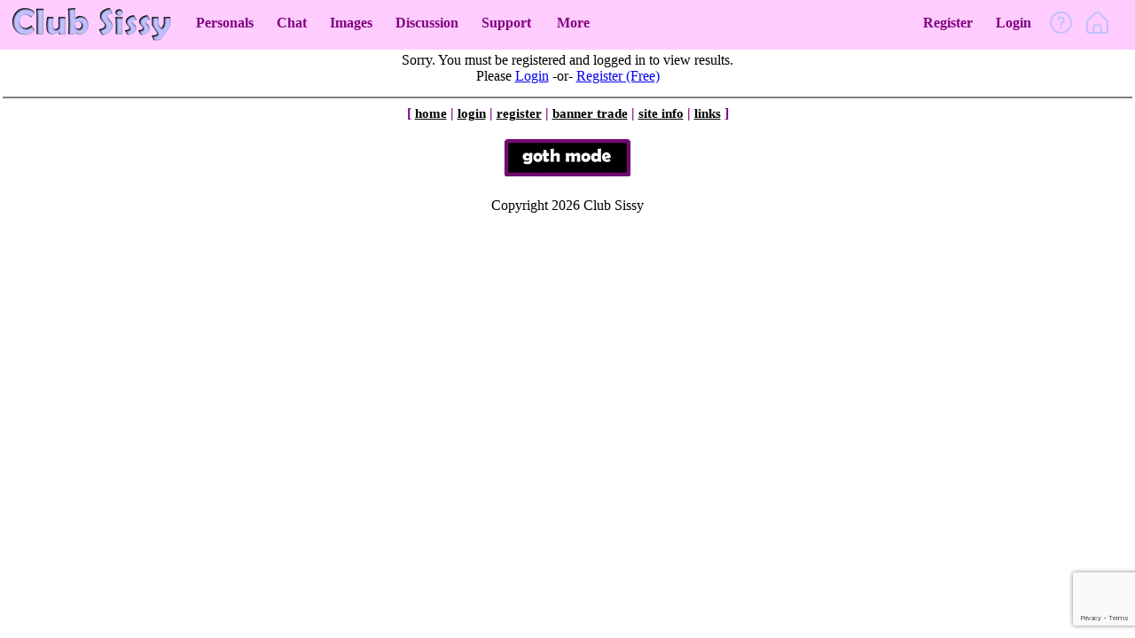

--- FILE ---
content_type: text/html; charset=UTF-8
request_url: https://www.clubsissy.com/polls/detailedresults.php?qid=2711&pg=4&qnum=2
body_size: 16838
content:

<!DOCTYPE html>
<html xmlns="https://www.w3.org/1999/xhtml">

<!--<!DOCTYPE HTML PUBLIC "-//W3C//DTD HTML 4.01 Transitional//EN" "http://www.w3.org/TR/html4/loose.dtd"> 
<html>
-->

<head>
<title>Club Sissy:  
Sissy Polls</title>
<meta http-equiv="Content-Language" content="en-us">
<meta http-equiv="Content-Type" content="text/html; charset=windows-1252">

<META NAME="keywords" CONTENT="personals, captions, images, chat, stories, discussion, forum, videos, links, club sissy">
<META NAME="description" CONTENT="Free Sissy Site - Personals, Chat, Images, Captions, Stories, Etc">
<META NAME="abstract" CONTENT="Club Sissy - Free Sissy Site">
<META HTTP-EQUIV="Content-Language" CONTENT="EN">
<META NAME="author" CONTENT="Club Sissy">
<META NAME="distribution" CONTENT="Global">
<META NAME="revisit-after" CONTENT="1 day">
<META NAME="copyright" CONTENT="Copyright Club Sissy 2021">
<META NAME="robots" CONTENT="FOLLOW,INDEX">


<script src="https://ajax.googleapis.com/ajax/libs/jquery/3.3.1/jquery.min.js"></script>
<script type="text/javascript" src="https://www.google.com/recaptcha/api.js?render=6LfR3ZUUAAAAABcIGLN9EH8oM9GlcWQYtEvKg5gy"></script>




		<script>
		
			grecaptcha.ready(function () {
				grecaptcha.execute('6LfR3ZUUAAAAABcIGLN9EH8oM9GlcWQYtEvKg5gy', { action: 'pollsdetailedresults' }).then(function (token) {
					var recaptchaResponse = document.getElementById('recaptchaResponse');
					recaptchaResponse.value = token;
				});
			});
			
	
		</script>






<SCRIPT type="text/javascript">
function reload(form)
{
var countryval=form.country.options[form.country.options.selectedIndex].value;
var categoryval=form.category.options[form.category.options.selectedIndex].value;
var picval=form.picstatus.checked;
var textval=form.textstatus.checked;
var agelowval=form.agelow.options[form.agelow.options.selectedIndex].value;
var agehighval=form.agehigh.options[form.agehigh.options.selectedIndex].value;
self.location='https://www.clubsissy.com/personals/index.php?country=' + countryval + '&category=' + categoryval + '&picstatus=' + picval + '&textstatus=' + textval + '&agelow=' + agelowval + '&agehigh=' + agehighval;
}

</script>


<SCRIPT type="text/javascript">
function reload2(form)
{
var categoryval=form.category.options[form.category.options.selectedIndex].value;
var birthmonthval=form.birthmonth.options[form.birthmonth.options.selectedIndex].value;
var birthyearval=form.birthyear.options[form.birthyear.options.selectedIndex].value;
var maritalstatusval=form.maritalstatus.options[form.maritalstatus.options.selectedIndex].value;
var countryval=form.country.options[form.country.options.selectedIndex].value;
var locationval=form.location.options[form.location.options.selectedIndex].value;
var tvstatusval=form.tvstatus.options[form.tvstatus.options.selectedIndex].value;
var sexualpreferenceval=form.sexualpreference.options[form.sexualpreference.options.selectedIndex].value;
var domstatusval=form.domstatus.options[form.domstatus.options.selectedIndex].value;
var emailinterestval=form.emailinterest.checked;
var cyberinterestval=form.cyberinterest.checked;
var phoneinterestval=form.phoneinterest.checked;
var inpersoninterestval=form.inpersoninterest.checked;

self.location='https://www.clubsissy.com/personals/form.php?catid=' + categoryval + '&birthmonth=' + birthmonthval  + '&birthyear=' + birthyearval + '&msid=' + maritalstatusval + '&cid=' + countryval + '&locid=' + locationval + '&tvsid=' + tvstatusval + '&spid=' + sexualpreferenceval + '&dsid=' + domstatusval + '&eint=' + emailinterestval + '&cint=' + cyberinterestval + '&pint=' + phoneinterestval + '&iint=' + inpersoninterestval;
}

</script>


<SCRIPT type="text/javascript">
function reload3(form)
{
var categoryval=form.category.options[form.category.options.selectedIndex].value;
var birthmonthval=form.birthmonth.options[form.birthmonth.options.selectedIndex].value;
var birthyearval=form.birthyear.options[form.birthyear.options.selectedIndex].value;
var maritalstatusval=form.maritalstatus.options[form.maritalstatus.options.selectedIndex].value;
var countryval=form.country.options[form.country.options.selectedIndex].value;
var locationval=form.location.options[form.location.options.selectedIndex].value;
var tvstatusval=form.tvstatus.options[form.tvstatus.options.selectedIndex].value;
var sexualpreferenceval=form.sexualpreference.options[form.sexualpreference.options.selectedIndex].value;
var domstatusval=form.domstatus.options[form.domstatus.options.selectedIndex].value;
var emailinterestval=form.emailinterest.checked;
var cyberinterestval=form.cyberinterest.checked;
var phoneinterestval=form.phoneinterest.checked;
var inpersoninterestval=form.inpersoninterest.checked;

self.location='https://www.clubsissy.com/personals/editdemographics.php?catid=' + categoryval + '&birthmonth=' + birthmonthval  + '&birthyear=' + birthyearval + '&msid=' + maritalstatusval + '&cid=' + countryval + '&locid=' + locationval + '&tvsid=' + tvstatusval + '&spid=' + sexualpreferenceval + '&dsid=' + domstatusval + '&eint=' + emailinterestval + '&cint=' + cyberinterestval + '&pint=' + phoneinterestval + '&iint=' + inpersoninterestval + '&rep=yes';
}

</script>


<SCRIPT type="text/javascript">
function reload4(form)
{
var countryval=form.country.options[form.country.options.selectedIndex].value;
var locationval=form.location.options[form.location.options.selectedIndex].value;

self.location='https://www.clubsissy.com/personals/changeloc.php?cid=' + countryval + '&locid=' + locationval;
}

</script>



<SCRIPT type="text/javascript">
function reload5(form)
{
var countryval=form.country.options[form.country.options.selectedIndex].value;

self.location='https://www.clubsissy.com/personals/addnotifications.php?cid=' + countryval;
}

</script>

<SCRIPT type="text/javascript">
function reload6(form)
{
var countryval=form.country.options[form.country.options.selectedIndex].value;
var paypalemailval=form.paypalemail.options[form.paypalemail.options.selectedIndex].value;
var donationamountval=form.donationamount.options[form.donationamount.options.selectedIndex].value;
var methodval=form.method.options[form.method.options.selectedIndex].value;
var csusernameval=form.csusername.options[form.csusername.options.selectedIndex].value;


self.location='https://www.clubsissy.com/thankyoutest.php?cid=' + countryval + '&ppeid=' + donationamountval + '&methodid=' + methodval + '&csunid=' + csusernameval;
}

</script>




<link rel="alternate stylesheet" type="text/css" href="/incognito.css" title="Incognito Mode">





<style type="text/css">

body {
background-color: #FFFFFF;
font-size:12pt;
margin: 0px;
padding:0px; 
}

input[type=button], input[type=submit], input[type=reset],input[type=file] {
	background: #cc6699;
	border: 1px solid white;
	color: white;
	padding: 5px 15px;
	font-weight: bold;
	-webkit-appearance: none;
	-moz-appearance: none;
}


input[type=button]:hover, input[type=submit]:hover, input[type=reset]:hover,input[type=file]:hover {
	background: white;
	border: 1px solid black;
	color: #CC6699;
	padding: 5px 15px;
	font-weight: bold;
	-webkit-appearance: none;
	-moz-appearance: none;
}

img{display: inherit}

td {font-size:12pt;}

tr.lightpink td{background-color:#FFCCFF;}

h1 {font-size:14pt; font-weight: bold;}

A:hover{color:#000000}

.navigate {color:#FFFFFF; text-decoration: none; font-size: 11pt}
A:hover.navigate {color:#FFFFFF; font-size: 11pt}

.navigate2 {color:#000000; font-size: 11pt}
A:hover.navigate2 {color:#800080; font-size: 11pt}

.navigate3 {color:#000000; font-size: 11pt}
A:hover.navigate3 {color:#800080; font-size: 11pt}

hr.pink {color: #FFCCFF; background-color: #FFCCFF; }

.cse .gsc-control-cse, .gsc-control-cse {
padding: 0em !important;
}

table.gsc-search-box {
width: 250px !important;
}


#arrowchat_mobiletab {

top:auto !important;
bottom:40px !important;
left:40px !important;
right:0px !important;
transform: translate3d(0px, 0px, 0px) scale(1.5) !important;
	
}


.header-links{
	color:#800080;
}

.header-links:hover{
	color:#A800A6;
}


.dropdown-content{
background-color:#f1f1f1;
}

.dropdown-content .header-links:hover{
   background-color:#FFCCFF;
}
   
.site-notices{
	color:#800080;
	text-decoration:none;
}


.site-notices:hover{
color: #000000;
	text-decoration:underline;
}


	
   
}



</style>

<LINK REL="StyleSheet" async href="/mobile.css">
<meta name="viewport" content="width=device-width, height=device-height, initial-scale=1.0">


<link rel="shortcut icon" href="/favicon.ico"><link rel="apple-touch-icon" href="/apple-touch-icon.png">

<link type="text/css" rel="stylesheet" id="arrowchat_css" media="all" href="/chatroom/external.php?type=css" charset="utf-8" />
		<script type="text/javascript" src="https://ajax.googleapis.com/ajax/libs/jquery/1.11.2/jquery.min.js"></script> 
		<script type="text/javascript" src="https://ajax.googleapis.com/ajax/libs/jqueryui/1.11.4/jquery-ui.min.js"></script>

</head>





<body>



<div align="center">
<!--<center>-->
<!-- main table, whole page -->
<table border="0" cellpadding="0" cellspacing="0" width="100%" align="center" class="fullwidth maintable">
<tr><td valign="top">



<!-- title table -->
<table border="0" cellpadding="0" cellspacing="0" width="100%" class="fullwidth">
<tr>
<td width="100%" bgcolor="#FFCCFF">
<center>

<style>

/* Menu Icon */
.hamb{
    cursor: pointer;
    float: right;
	padding:10px 30px 10px 0px;
}/* Style label tag */

.hamb-line {
    background: var(--white);
    display: block;
    height: 30px;
    position: relative;
    width: 30px;

} /* Style span tag */


.nav{
	  position: fixed;
	  height:100vh;
	  background-color: #f9f9f9;
	  min-width: 160px;
	  box-shadow: 0px 8px 16px 0px rgba(0,0,0,0.2);
	  z-index: 9;
	  top:50px;
	  left:0px;
	  display:block;	
	
}

	.nav a {
	  color: black !important;
	  padding: 12px 16px !important;
	  text-decoration: none !important;
	  display: block !important;
	}



.hamb-line::before,
.hamb-line::after{
   
    content: '';
    display: block;
    height: 100%;
    position: absolute;
    transition: all .2s ease-out;
    width: 100%;
}
.hamb-line::before{
    top: 5px;

}
.hamb-line::after{
    top: -5px;

}

.side-menu {
    display: none;
	width:0px;
	height:0px;
} /* Hide checkbox */


/* Toggle menu icon */
.side-menu:checked ~ nav{
    max-height: 100%;
	display:block !important;
}

.side-menu ~ .hamb .hamb-line {
	background: url("/mobilemenu.png") no-repeat;
}

.side-menu:checked ~ .hamb .hamb-line {
		background: url("/mobilemenuon.png") no-repeat;
}


	.support-link:before {
    content: "";
    display: block;
    background: url("/support.png") no-repeat;
    width: 20px;
    height: 20px;
	padding-bottom:10px;
}



</style>


  <div class="hidefordesktop">
	
        <input class="side-menu" type="checkbox" id="side-menu"/>
        <label class="hamb" for="side-menu"><span style="" class="hamb-line"></span></label>
		
		

<nav class="side-menu">
<div style="width:100%;">
<center>
  <div class="nav" style="width:100%;">
  
    <a href="/login.php">Login</a>
    <a href="/register.php">Free Registration</a>
    <a href="/stories/index.php">Stories</a>
    <a href="/personals/index.php">Personals</a>
    <a href="/chatroom/public/mobile/" target="_blank">Chat</a>
    <a href="/images/index.php">Images</a>
    <a href="/forum/index.php">Discussion</a>
    <a href="/polls/index.php">Polls</a>

    <a href="/links/index.php">Links</a>
	

    <a href="/support.php" style="background:#FFF3FF;"><p class="support-link">Support</p></a>

  </div>
</center>
</div>
</nav>
		



		
		

	<div><center class="mobilelogo"><a href="/index.php"><img src="/newlogo.png" style="max-width:60vw; margin-left:60px;></a></center></div><div style="position:absolute; top:0px; right:0px;"></div>

</div>
 






<style>
.header-links{
	padding:0px 5px 5px 5px;
	text-decoration:none;
	font-weight:bold;
	margin:0px 8px;
}

.header-links:hover{
	border-bottom:3px #A800A6 solid;
    padding: 0px 5px 2px 5px;
	margin:0px 8px;
}


.dropdownnew{
position:relative;
display:inline-block;
}	

.dropdownnew:hover .dropdown-content{
display:block !important;
}	

.dropdown-content{
	display:none;
  position: absolute;
  min-width: 160px;
  box-shadow: 0px 8px 16px 0px rgba(0,0,0,0.2);
  z-index: 1;
  width:100%;
  margin-top:20px;
  margin-left:10px;
}


.dropdown-content .header-links{
	display:block;
	padding: 10px;
	text-decoration:none;
	margin:0px;
}

.dropdown-content .header-links:hover{
   border:none;
}



}

</style>

<div style="width:100%; background:#FFCCFF; display: flex; align-items: center;" class="hideformobile">

<div style="float:left; display:flex; align-items:center;">
<a href="/index.php"><img src="https://www.clubsissy.com/newlogo.png" style="padding: 5px 10px;"></a>
<a href="https://www.clubsissy.com/personals/index.php" class="header-links">Personals</a>
<a href="https://www.clubsissy.com/chat/index.php" class="header-links">Chat</a>
<a href="https://www.clubsissy.com/images/index.php" class="header-links">Images</a>
<a href="https://www.clubsissy.com/forum/index.php" class="header-links">Discussion</a>
<a href="https://www.clubsissy.com/support.php" class="header-links">Support</a>

<div class="dropdownnew" style="padding-bottom:5px;">
<a href="https://www.clubsissy.com/support.php" class="header-links" style="padding: 30px 8px; border:none;">More</a>
<div class="dropdown-content">
<a href="https://www.clubsissy.com/polls/index.php" class="header-links">Polls</a>
<a href="https://www.clubsissy.com/stories/index.php" class="header-links">Stories</a>
<a href="https://www.clubsissy.com/links/index.php" class="header-links">Links</a>
</div>
</div>
</div>

<div style="float:right; display:flex; align-items:center; margin-left:auto;">

<a href="https://www.clubsissy.com/register.php" class="header-links">Register</a>
<a href="https://www.clubsissy.com/login.php" class="header-links">Login</a>

<a href="https://www.clubsissy.com/faq.php" class="header-links" style="padding:0px 0px 5px 0px;"><img src="/helpnew.png" style="height:25px;" alt="Help" title="Help"></a>
<a href="https://www.clubsissy.com/index.php" class="header-links" style="padding:0px 0px 5px 0px; margin-right:30px;"><img src="/homenew.png" style="height:25px;" alt="Home" title="Home"></a>
</div>

</div>

<!--
<div style="padding:8px 0px 8px 0px; background: #C0C0FF; width:100%;"><center><b><font color="red"><a href="https://www.clubsissy.com/forum/posts.php?num=22671&n=21&dt=0#pid187308" class="site-notices">Update #2 on Megan</a>&nbsp;&nbsp;&nbsp;|&nbsp;&nbsp;&nbsp;<a href="https://www.clubsissy.com/forum/posts.php?num=22967&n=21" class="site-notices">Web Designers?</a></b></font></center></div>
-->









</center></td>
</tr>
</table>
<!-- title table end -->





<div>


<center><table width="650"><tr><td><center>Sorry.  You must be registered and logged in to view results.<br>Please <a href="../login.php">Login</a> -or- <a href="../register.php">Register (Free)</a></td></tr></table>
</div>

<!--</td>
            </tr>
          </table>-->
        </div>

<table width="100%" class="fullwidth"><tr><td>


<hr noshade class="pink">

<!--<table align="center" bgcolor="#FFFFFF"><tr><td><font color="#800080"><center><i>*** Notice: Moved to New Server 1/27/07 - Problems? Missing Files? <a href="https://www.clubsissy.com/feedback.php">Let Me Know</a> ***</i></center></font></td></tr></table><br>-->

<center>
<b><font color="#800080">
[ <a href="/index.php" class="navigate2">home</a>

| <a href="/login.php" class="navigate2">login</a> | 
<a href="/register.php" class="navigate2">register</a> | 
<a href="/banners" class="navigate2">banner trade</a> | 
<a href="/siteinfo.php" class="navigate2">site info</a> | 
<a href="/links/index.php" class="navigate2">links</a>
 ]

</font></b>
<br><p>

<a href="?darkmode=on"><img src="/gothmode.jpg"></a>
<br><p>


Copyright 2026 Club Sissy<!-- - Hosted at <a href="http://www.hostgator.com" target="_blank" class="navigate3">HostGator.com</a>-->
</center>
</td></tr></table>
<!--</center>  

</div>-->



<!-- Google tag (gtag.js) -->
<script async src="https://www.googletagmanager.com/gtag/js?id=G-WXBKJ6S4ZD"></script>
<script>
  window.dataLayer = window.dataLayer || [];
  function gtag(){dataLayer.push(arguments);}
  gtag('js', new Date());

  gtag('config', 'G-WXBKJ6S4ZD');
</script>





<script type="text/javascript" src="https://www.google-analytics.com/urchin.js">
</script>
<script type="text/javascript">
_uacct="UA-1526530-1";
urchinTracker();
</script>
</div>






</body>
</html>


--- FILE ---
content_type: text/html; charset=utf-8
request_url: https://www.google.com/recaptcha/api2/anchor?ar=1&k=6LfR3ZUUAAAAABcIGLN9EH8oM9GlcWQYtEvKg5gy&co=aHR0cHM6Ly93d3cuY2x1YnNpc3N5LmNvbTo0NDM.&hl=en&v=PoyoqOPhxBO7pBk68S4YbpHZ&size=invisible&anchor-ms=20000&execute-ms=30000&cb=s54gnqga3pae
body_size: 48656
content:
<!DOCTYPE HTML><html dir="ltr" lang="en"><head><meta http-equiv="Content-Type" content="text/html; charset=UTF-8">
<meta http-equiv="X-UA-Compatible" content="IE=edge">
<title>reCAPTCHA</title>
<style type="text/css">
/* cyrillic-ext */
@font-face {
  font-family: 'Roboto';
  font-style: normal;
  font-weight: 400;
  font-stretch: 100%;
  src: url(//fonts.gstatic.com/s/roboto/v48/KFO7CnqEu92Fr1ME7kSn66aGLdTylUAMa3GUBHMdazTgWw.woff2) format('woff2');
  unicode-range: U+0460-052F, U+1C80-1C8A, U+20B4, U+2DE0-2DFF, U+A640-A69F, U+FE2E-FE2F;
}
/* cyrillic */
@font-face {
  font-family: 'Roboto';
  font-style: normal;
  font-weight: 400;
  font-stretch: 100%;
  src: url(//fonts.gstatic.com/s/roboto/v48/KFO7CnqEu92Fr1ME7kSn66aGLdTylUAMa3iUBHMdazTgWw.woff2) format('woff2');
  unicode-range: U+0301, U+0400-045F, U+0490-0491, U+04B0-04B1, U+2116;
}
/* greek-ext */
@font-face {
  font-family: 'Roboto';
  font-style: normal;
  font-weight: 400;
  font-stretch: 100%;
  src: url(//fonts.gstatic.com/s/roboto/v48/KFO7CnqEu92Fr1ME7kSn66aGLdTylUAMa3CUBHMdazTgWw.woff2) format('woff2');
  unicode-range: U+1F00-1FFF;
}
/* greek */
@font-face {
  font-family: 'Roboto';
  font-style: normal;
  font-weight: 400;
  font-stretch: 100%;
  src: url(//fonts.gstatic.com/s/roboto/v48/KFO7CnqEu92Fr1ME7kSn66aGLdTylUAMa3-UBHMdazTgWw.woff2) format('woff2');
  unicode-range: U+0370-0377, U+037A-037F, U+0384-038A, U+038C, U+038E-03A1, U+03A3-03FF;
}
/* math */
@font-face {
  font-family: 'Roboto';
  font-style: normal;
  font-weight: 400;
  font-stretch: 100%;
  src: url(//fonts.gstatic.com/s/roboto/v48/KFO7CnqEu92Fr1ME7kSn66aGLdTylUAMawCUBHMdazTgWw.woff2) format('woff2');
  unicode-range: U+0302-0303, U+0305, U+0307-0308, U+0310, U+0312, U+0315, U+031A, U+0326-0327, U+032C, U+032F-0330, U+0332-0333, U+0338, U+033A, U+0346, U+034D, U+0391-03A1, U+03A3-03A9, U+03B1-03C9, U+03D1, U+03D5-03D6, U+03F0-03F1, U+03F4-03F5, U+2016-2017, U+2034-2038, U+203C, U+2040, U+2043, U+2047, U+2050, U+2057, U+205F, U+2070-2071, U+2074-208E, U+2090-209C, U+20D0-20DC, U+20E1, U+20E5-20EF, U+2100-2112, U+2114-2115, U+2117-2121, U+2123-214F, U+2190, U+2192, U+2194-21AE, U+21B0-21E5, U+21F1-21F2, U+21F4-2211, U+2213-2214, U+2216-22FF, U+2308-230B, U+2310, U+2319, U+231C-2321, U+2336-237A, U+237C, U+2395, U+239B-23B7, U+23D0, U+23DC-23E1, U+2474-2475, U+25AF, U+25B3, U+25B7, U+25BD, U+25C1, U+25CA, U+25CC, U+25FB, U+266D-266F, U+27C0-27FF, U+2900-2AFF, U+2B0E-2B11, U+2B30-2B4C, U+2BFE, U+3030, U+FF5B, U+FF5D, U+1D400-1D7FF, U+1EE00-1EEFF;
}
/* symbols */
@font-face {
  font-family: 'Roboto';
  font-style: normal;
  font-weight: 400;
  font-stretch: 100%;
  src: url(//fonts.gstatic.com/s/roboto/v48/KFO7CnqEu92Fr1ME7kSn66aGLdTylUAMaxKUBHMdazTgWw.woff2) format('woff2');
  unicode-range: U+0001-000C, U+000E-001F, U+007F-009F, U+20DD-20E0, U+20E2-20E4, U+2150-218F, U+2190, U+2192, U+2194-2199, U+21AF, U+21E6-21F0, U+21F3, U+2218-2219, U+2299, U+22C4-22C6, U+2300-243F, U+2440-244A, U+2460-24FF, U+25A0-27BF, U+2800-28FF, U+2921-2922, U+2981, U+29BF, U+29EB, U+2B00-2BFF, U+4DC0-4DFF, U+FFF9-FFFB, U+10140-1018E, U+10190-1019C, U+101A0, U+101D0-101FD, U+102E0-102FB, U+10E60-10E7E, U+1D2C0-1D2D3, U+1D2E0-1D37F, U+1F000-1F0FF, U+1F100-1F1AD, U+1F1E6-1F1FF, U+1F30D-1F30F, U+1F315, U+1F31C, U+1F31E, U+1F320-1F32C, U+1F336, U+1F378, U+1F37D, U+1F382, U+1F393-1F39F, U+1F3A7-1F3A8, U+1F3AC-1F3AF, U+1F3C2, U+1F3C4-1F3C6, U+1F3CA-1F3CE, U+1F3D4-1F3E0, U+1F3ED, U+1F3F1-1F3F3, U+1F3F5-1F3F7, U+1F408, U+1F415, U+1F41F, U+1F426, U+1F43F, U+1F441-1F442, U+1F444, U+1F446-1F449, U+1F44C-1F44E, U+1F453, U+1F46A, U+1F47D, U+1F4A3, U+1F4B0, U+1F4B3, U+1F4B9, U+1F4BB, U+1F4BF, U+1F4C8-1F4CB, U+1F4D6, U+1F4DA, U+1F4DF, U+1F4E3-1F4E6, U+1F4EA-1F4ED, U+1F4F7, U+1F4F9-1F4FB, U+1F4FD-1F4FE, U+1F503, U+1F507-1F50B, U+1F50D, U+1F512-1F513, U+1F53E-1F54A, U+1F54F-1F5FA, U+1F610, U+1F650-1F67F, U+1F687, U+1F68D, U+1F691, U+1F694, U+1F698, U+1F6AD, U+1F6B2, U+1F6B9-1F6BA, U+1F6BC, U+1F6C6-1F6CF, U+1F6D3-1F6D7, U+1F6E0-1F6EA, U+1F6F0-1F6F3, U+1F6F7-1F6FC, U+1F700-1F7FF, U+1F800-1F80B, U+1F810-1F847, U+1F850-1F859, U+1F860-1F887, U+1F890-1F8AD, U+1F8B0-1F8BB, U+1F8C0-1F8C1, U+1F900-1F90B, U+1F93B, U+1F946, U+1F984, U+1F996, U+1F9E9, U+1FA00-1FA6F, U+1FA70-1FA7C, U+1FA80-1FA89, U+1FA8F-1FAC6, U+1FACE-1FADC, U+1FADF-1FAE9, U+1FAF0-1FAF8, U+1FB00-1FBFF;
}
/* vietnamese */
@font-face {
  font-family: 'Roboto';
  font-style: normal;
  font-weight: 400;
  font-stretch: 100%;
  src: url(//fonts.gstatic.com/s/roboto/v48/KFO7CnqEu92Fr1ME7kSn66aGLdTylUAMa3OUBHMdazTgWw.woff2) format('woff2');
  unicode-range: U+0102-0103, U+0110-0111, U+0128-0129, U+0168-0169, U+01A0-01A1, U+01AF-01B0, U+0300-0301, U+0303-0304, U+0308-0309, U+0323, U+0329, U+1EA0-1EF9, U+20AB;
}
/* latin-ext */
@font-face {
  font-family: 'Roboto';
  font-style: normal;
  font-weight: 400;
  font-stretch: 100%;
  src: url(//fonts.gstatic.com/s/roboto/v48/KFO7CnqEu92Fr1ME7kSn66aGLdTylUAMa3KUBHMdazTgWw.woff2) format('woff2');
  unicode-range: U+0100-02BA, U+02BD-02C5, U+02C7-02CC, U+02CE-02D7, U+02DD-02FF, U+0304, U+0308, U+0329, U+1D00-1DBF, U+1E00-1E9F, U+1EF2-1EFF, U+2020, U+20A0-20AB, U+20AD-20C0, U+2113, U+2C60-2C7F, U+A720-A7FF;
}
/* latin */
@font-face {
  font-family: 'Roboto';
  font-style: normal;
  font-weight: 400;
  font-stretch: 100%;
  src: url(//fonts.gstatic.com/s/roboto/v48/KFO7CnqEu92Fr1ME7kSn66aGLdTylUAMa3yUBHMdazQ.woff2) format('woff2');
  unicode-range: U+0000-00FF, U+0131, U+0152-0153, U+02BB-02BC, U+02C6, U+02DA, U+02DC, U+0304, U+0308, U+0329, U+2000-206F, U+20AC, U+2122, U+2191, U+2193, U+2212, U+2215, U+FEFF, U+FFFD;
}
/* cyrillic-ext */
@font-face {
  font-family: 'Roboto';
  font-style: normal;
  font-weight: 500;
  font-stretch: 100%;
  src: url(//fonts.gstatic.com/s/roboto/v48/KFO7CnqEu92Fr1ME7kSn66aGLdTylUAMa3GUBHMdazTgWw.woff2) format('woff2');
  unicode-range: U+0460-052F, U+1C80-1C8A, U+20B4, U+2DE0-2DFF, U+A640-A69F, U+FE2E-FE2F;
}
/* cyrillic */
@font-face {
  font-family: 'Roboto';
  font-style: normal;
  font-weight: 500;
  font-stretch: 100%;
  src: url(//fonts.gstatic.com/s/roboto/v48/KFO7CnqEu92Fr1ME7kSn66aGLdTylUAMa3iUBHMdazTgWw.woff2) format('woff2');
  unicode-range: U+0301, U+0400-045F, U+0490-0491, U+04B0-04B1, U+2116;
}
/* greek-ext */
@font-face {
  font-family: 'Roboto';
  font-style: normal;
  font-weight: 500;
  font-stretch: 100%;
  src: url(//fonts.gstatic.com/s/roboto/v48/KFO7CnqEu92Fr1ME7kSn66aGLdTylUAMa3CUBHMdazTgWw.woff2) format('woff2');
  unicode-range: U+1F00-1FFF;
}
/* greek */
@font-face {
  font-family: 'Roboto';
  font-style: normal;
  font-weight: 500;
  font-stretch: 100%;
  src: url(//fonts.gstatic.com/s/roboto/v48/KFO7CnqEu92Fr1ME7kSn66aGLdTylUAMa3-UBHMdazTgWw.woff2) format('woff2');
  unicode-range: U+0370-0377, U+037A-037F, U+0384-038A, U+038C, U+038E-03A1, U+03A3-03FF;
}
/* math */
@font-face {
  font-family: 'Roboto';
  font-style: normal;
  font-weight: 500;
  font-stretch: 100%;
  src: url(//fonts.gstatic.com/s/roboto/v48/KFO7CnqEu92Fr1ME7kSn66aGLdTylUAMawCUBHMdazTgWw.woff2) format('woff2');
  unicode-range: U+0302-0303, U+0305, U+0307-0308, U+0310, U+0312, U+0315, U+031A, U+0326-0327, U+032C, U+032F-0330, U+0332-0333, U+0338, U+033A, U+0346, U+034D, U+0391-03A1, U+03A3-03A9, U+03B1-03C9, U+03D1, U+03D5-03D6, U+03F0-03F1, U+03F4-03F5, U+2016-2017, U+2034-2038, U+203C, U+2040, U+2043, U+2047, U+2050, U+2057, U+205F, U+2070-2071, U+2074-208E, U+2090-209C, U+20D0-20DC, U+20E1, U+20E5-20EF, U+2100-2112, U+2114-2115, U+2117-2121, U+2123-214F, U+2190, U+2192, U+2194-21AE, U+21B0-21E5, U+21F1-21F2, U+21F4-2211, U+2213-2214, U+2216-22FF, U+2308-230B, U+2310, U+2319, U+231C-2321, U+2336-237A, U+237C, U+2395, U+239B-23B7, U+23D0, U+23DC-23E1, U+2474-2475, U+25AF, U+25B3, U+25B7, U+25BD, U+25C1, U+25CA, U+25CC, U+25FB, U+266D-266F, U+27C0-27FF, U+2900-2AFF, U+2B0E-2B11, U+2B30-2B4C, U+2BFE, U+3030, U+FF5B, U+FF5D, U+1D400-1D7FF, U+1EE00-1EEFF;
}
/* symbols */
@font-face {
  font-family: 'Roboto';
  font-style: normal;
  font-weight: 500;
  font-stretch: 100%;
  src: url(//fonts.gstatic.com/s/roboto/v48/KFO7CnqEu92Fr1ME7kSn66aGLdTylUAMaxKUBHMdazTgWw.woff2) format('woff2');
  unicode-range: U+0001-000C, U+000E-001F, U+007F-009F, U+20DD-20E0, U+20E2-20E4, U+2150-218F, U+2190, U+2192, U+2194-2199, U+21AF, U+21E6-21F0, U+21F3, U+2218-2219, U+2299, U+22C4-22C6, U+2300-243F, U+2440-244A, U+2460-24FF, U+25A0-27BF, U+2800-28FF, U+2921-2922, U+2981, U+29BF, U+29EB, U+2B00-2BFF, U+4DC0-4DFF, U+FFF9-FFFB, U+10140-1018E, U+10190-1019C, U+101A0, U+101D0-101FD, U+102E0-102FB, U+10E60-10E7E, U+1D2C0-1D2D3, U+1D2E0-1D37F, U+1F000-1F0FF, U+1F100-1F1AD, U+1F1E6-1F1FF, U+1F30D-1F30F, U+1F315, U+1F31C, U+1F31E, U+1F320-1F32C, U+1F336, U+1F378, U+1F37D, U+1F382, U+1F393-1F39F, U+1F3A7-1F3A8, U+1F3AC-1F3AF, U+1F3C2, U+1F3C4-1F3C6, U+1F3CA-1F3CE, U+1F3D4-1F3E0, U+1F3ED, U+1F3F1-1F3F3, U+1F3F5-1F3F7, U+1F408, U+1F415, U+1F41F, U+1F426, U+1F43F, U+1F441-1F442, U+1F444, U+1F446-1F449, U+1F44C-1F44E, U+1F453, U+1F46A, U+1F47D, U+1F4A3, U+1F4B0, U+1F4B3, U+1F4B9, U+1F4BB, U+1F4BF, U+1F4C8-1F4CB, U+1F4D6, U+1F4DA, U+1F4DF, U+1F4E3-1F4E6, U+1F4EA-1F4ED, U+1F4F7, U+1F4F9-1F4FB, U+1F4FD-1F4FE, U+1F503, U+1F507-1F50B, U+1F50D, U+1F512-1F513, U+1F53E-1F54A, U+1F54F-1F5FA, U+1F610, U+1F650-1F67F, U+1F687, U+1F68D, U+1F691, U+1F694, U+1F698, U+1F6AD, U+1F6B2, U+1F6B9-1F6BA, U+1F6BC, U+1F6C6-1F6CF, U+1F6D3-1F6D7, U+1F6E0-1F6EA, U+1F6F0-1F6F3, U+1F6F7-1F6FC, U+1F700-1F7FF, U+1F800-1F80B, U+1F810-1F847, U+1F850-1F859, U+1F860-1F887, U+1F890-1F8AD, U+1F8B0-1F8BB, U+1F8C0-1F8C1, U+1F900-1F90B, U+1F93B, U+1F946, U+1F984, U+1F996, U+1F9E9, U+1FA00-1FA6F, U+1FA70-1FA7C, U+1FA80-1FA89, U+1FA8F-1FAC6, U+1FACE-1FADC, U+1FADF-1FAE9, U+1FAF0-1FAF8, U+1FB00-1FBFF;
}
/* vietnamese */
@font-face {
  font-family: 'Roboto';
  font-style: normal;
  font-weight: 500;
  font-stretch: 100%;
  src: url(//fonts.gstatic.com/s/roboto/v48/KFO7CnqEu92Fr1ME7kSn66aGLdTylUAMa3OUBHMdazTgWw.woff2) format('woff2');
  unicode-range: U+0102-0103, U+0110-0111, U+0128-0129, U+0168-0169, U+01A0-01A1, U+01AF-01B0, U+0300-0301, U+0303-0304, U+0308-0309, U+0323, U+0329, U+1EA0-1EF9, U+20AB;
}
/* latin-ext */
@font-face {
  font-family: 'Roboto';
  font-style: normal;
  font-weight: 500;
  font-stretch: 100%;
  src: url(//fonts.gstatic.com/s/roboto/v48/KFO7CnqEu92Fr1ME7kSn66aGLdTylUAMa3KUBHMdazTgWw.woff2) format('woff2');
  unicode-range: U+0100-02BA, U+02BD-02C5, U+02C7-02CC, U+02CE-02D7, U+02DD-02FF, U+0304, U+0308, U+0329, U+1D00-1DBF, U+1E00-1E9F, U+1EF2-1EFF, U+2020, U+20A0-20AB, U+20AD-20C0, U+2113, U+2C60-2C7F, U+A720-A7FF;
}
/* latin */
@font-face {
  font-family: 'Roboto';
  font-style: normal;
  font-weight: 500;
  font-stretch: 100%;
  src: url(//fonts.gstatic.com/s/roboto/v48/KFO7CnqEu92Fr1ME7kSn66aGLdTylUAMa3yUBHMdazQ.woff2) format('woff2');
  unicode-range: U+0000-00FF, U+0131, U+0152-0153, U+02BB-02BC, U+02C6, U+02DA, U+02DC, U+0304, U+0308, U+0329, U+2000-206F, U+20AC, U+2122, U+2191, U+2193, U+2212, U+2215, U+FEFF, U+FFFD;
}
/* cyrillic-ext */
@font-face {
  font-family: 'Roboto';
  font-style: normal;
  font-weight: 900;
  font-stretch: 100%;
  src: url(//fonts.gstatic.com/s/roboto/v48/KFO7CnqEu92Fr1ME7kSn66aGLdTylUAMa3GUBHMdazTgWw.woff2) format('woff2');
  unicode-range: U+0460-052F, U+1C80-1C8A, U+20B4, U+2DE0-2DFF, U+A640-A69F, U+FE2E-FE2F;
}
/* cyrillic */
@font-face {
  font-family: 'Roboto';
  font-style: normal;
  font-weight: 900;
  font-stretch: 100%;
  src: url(//fonts.gstatic.com/s/roboto/v48/KFO7CnqEu92Fr1ME7kSn66aGLdTylUAMa3iUBHMdazTgWw.woff2) format('woff2');
  unicode-range: U+0301, U+0400-045F, U+0490-0491, U+04B0-04B1, U+2116;
}
/* greek-ext */
@font-face {
  font-family: 'Roboto';
  font-style: normal;
  font-weight: 900;
  font-stretch: 100%;
  src: url(//fonts.gstatic.com/s/roboto/v48/KFO7CnqEu92Fr1ME7kSn66aGLdTylUAMa3CUBHMdazTgWw.woff2) format('woff2');
  unicode-range: U+1F00-1FFF;
}
/* greek */
@font-face {
  font-family: 'Roboto';
  font-style: normal;
  font-weight: 900;
  font-stretch: 100%;
  src: url(//fonts.gstatic.com/s/roboto/v48/KFO7CnqEu92Fr1ME7kSn66aGLdTylUAMa3-UBHMdazTgWw.woff2) format('woff2');
  unicode-range: U+0370-0377, U+037A-037F, U+0384-038A, U+038C, U+038E-03A1, U+03A3-03FF;
}
/* math */
@font-face {
  font-family: 'Roboto';
  font-style: normal;
  font-weight: 900;
  font-stretch: 100%;
  src: url(//fonts.gstatic.com/s/roboto/v48/KFO7CnqEu92Fr1ME7kSn66aGLdTylUAMawCUBHMdazTgWw.woff2) format('woff2');
  unicode-range: U+0302-0303, U+0305, U+0307-0308, U+0310, U+0312, U+0315, U+031A, U+0326-0327, U+032C, U+032F-0330, U+0332-0333, U+0338, U+033A, U+0346, U+034D, U+0391-03A1, U+03A3-03A9, U+03B1-03C9, U+03D1, U+03D5-03D6, U+03F0-03F1, U+03F4-03F5, U+2016-2017, U+2034-2038, U+203C, U+2040, U+2043, U+2047, U+2050, U+2057, U+205F, U+2070-2071, U+2074-208E, U+2090-209C, U+20D0-20DC, U+20E1, U+20E5-20EF, U+2100-2112, U+2114-2115, U+2117-2121, U+2123-214F, U+2190, U+2192, U+2194-21AE, U+21B0-21E5, U+21F1-21F2, U+21F4-2211, U+2213-2214, U+2216-22FF, U+2308-230B, U+2310, U+2319, U+231C-2321, U+2336-237A, U+237C, U+2395, U+239B-23B7, U+23D0, U+23DC-23E1, U+2474-2475, U+25AF, U+25B3, U+25B7, U+25BD, U+25C1, U+25CA, U+25CC, U+25FB, U+266D-266F, U+27C0-27FF, U+2900-2AFF, U+2B0E-2B11, U+2B30-2B4C, U+2BFE, U+3030, U+FF5B, U+FF5D, U+1D400-1D7FF, U+1EE00-1EEFF;
}
/* symbols */
@font-face {
  font-family: 'Roboto';
  font-style: normal;
  font-weight: 900;
  font-stretch: 100%;
  src: url(//fonts.gstatic.com/s/roboto/v48/KFO7CnqEu92Fr1ME7kSn66aGLdTylUAMaxKUBHMdazTgWw.woff2) format('woff2');
  unicode-range: U+0001-000C, U+000E-001F, U+007F-009F, U+20DD-20E0, U+20E2-20E4, U+2150-218F, U+2190, U+2192, U+2194-2199, U+21AF, U+21E6-21F0, U+21F3, U+2218-2219, U+2299, U+22C4-22C6, U+2300-243F, U+2440-244A, U+2460-24FF, U+25A0-27BF, U+2800-28FF, U+2921-2922, U+2981, U+29BF, U+29EB, U+2B00-2BFF, U+4DC0-4DFF, U+FFF9-FFFB, U+10140-1018E, U+10190-1019C, U+101A0, U+101D0-101FD, U+102E0-102FB, U+10E60-10E7E, U+1D2C0-1D2D3, U+1D2E0-1D37F, U+1F000-1F0FF, U+1F100-1F1AD, U+1F1E6-1F1FF, U+1F30D-1F30F, U+1F315, U+1F31C, U+1F31E, U+1F320-1F32C, U+1F336, U+1F378, U+1F37D, U+1F382, U+1F393-1F39F, U+1F3A7-1F3A8, U+1F3AC-1F3AF, U+1F3C2, U+1F3C4-1F3C6, U+1F3CA-1F3CE, U+1F3D4-1F3E0, U+1F3ED, U+1F3F1-1F3F3, U+1F3F5-1F3F7, U+1F408, U+1F415, U+1F41F, U+1F426, U+1F43F, U+1F441-1F442, U+1F444, U+1F446-1F449, U+1F44C-1F44E, U+1F453, U+1F46A, U+1F47D, U+1F4A3, U+1F4B0, U+1F4B3, U+1F4B9, U+1F4BB, U+1F4BF, U+1F4C8-1F4CB, U+1F4D6, U+1F4DA, U+1F4DF, U+1F4E3-1F4E6, U+1F4EA-1F4ED, U+1F4F7, U+1F4F9-1F4FB, U+1F4FD-1F4FE, U+1F503, U+1F507-1F50B, U+1F50D, U+1F512-1F513, U+1F53E-1F54A, U+1F54F-1F5FA, U+1F610, U+1F650-1F67F, U+1F687, U+1F68D, U+1F691, U+1F694, U+1F698, U+1F6AD, U+1F6B2, U+1F6B9-1F6BA, U+1F6BC, U+1F6C6-1F6CF, U+1F6D3-1F6D7, U+1F6E0-1F6EA, U+1F6F0-1F6F3, U+1F6F7-1F6FC, U+1F700-1F7FF, U+1F800-1F80B, U+1F810-1F847, U+1F850-1F859, U+1F860-1F887, U+1F890-1F8AD, U+1F8B0-1F8BB, U+1F8C0-1F8C1, U+1F900-1F90B, U+1F93B, U+1F946, U+1F984, U+1F996, U+1F9E9, U+1FA00-1FA6F, U+1FA70-1FA7C, U+1FA80-1FA89, U+1FA8F-1FAC6, U+1FACE-1FADC, U+1FADF-1FAE9, U+1FAF0-1FAF8, U+1FB00-1FBFF;
}
/* vietnamese */
@font-face {
  font-family: 'Roboto';
  font-style: normal;
  font-weight: 900;
  font-stretch: 100%;
  src: url(//fonts.gstatic.com/s/roboto/v48/KFO7CnqEu92Fr1ME7kSn66aGLdTylUAMa3OUBHMdazTgWw.woff2) format('woff2');
  unicode-range: U+0102-0103, U+0110-0111, U+0128-0129, U+0168-0169, U+01A0-01A1, U+01AF-01B0, U+0300-0301, U+0303-0304, U+0308-0309, U+0323, U+0329, U+1EA0-1EF9, U+20AB;
}
/* latin-ext */
@font-face {
  font-family: 'Roboto';
  font-style: normal;
  font-weight: 900;
  font-stretch: 100%;
  src: url(//fonts.gstatic.com/s/roboto/v48/KFO7CnqEu92Fr1ME7kSn66aGLdTylUAMa3KUBHMdazTgWw.woff2) format('woff2');
  unicode-range: U+0100-02BA, U+02BD-02C5, U+02C7-02CC, U+02CE-02D7, U+02DD-02FF, U+0304, U+0308, U+0329, U+1D00-1DBF, U+1E00-1E9F, U+1EF2-1EFF, U+2020, U+20A0-20AB, U+20AD-20C0, U+2113, U+2C60-2C7F, U+A720-A7FF;
}
/* latin */
@font-face {
  font-family: 'Roboto';
  font-style: normal;
  font-weight: 900;
  font-stretch: 100%;
  src: url(//fonts.gstatic.com/s/roboto/v48/KFO7CnqEu92Fr1ME7kSn66aGLdTylUAMa3yUBHMdazQ.woff2) format('woff2');
  unicode-range: U+0000-00FF, U+0131, U+0152-0153, U+02BB-02BC, U+02C6, U+02DA, U+02DC, U+0304, U+0308, U+0329, U+2000-206F, U+20AC, U+2122, U+2191, U+2193, U+2212, U+2215, U+FEFF, U+FFFD;
}

</style>
<link rel="stylesheet" type="text/css" href="https://www.gstatic.com/recaptcha/releases/PoyoqOPhxBO7pBk68S4YbpHZ/styles__ltr.css">
<script nonce="rSgEeWULoVVc7WA9-0w2cw" type="text/javascript">window['__recaptcha_api'] = 'https://www.google.com/recaptcha/api2/';</script>
<script type="text/javascript" src="https://www.gstatic.com/recaptcha/releases/PoyoqOPhxBO7pBk68S4YbpHZ/recaptcha__en.js" nonce="rSgEeWULoVVc7WA9-0w2cw">
      
    </script></head>
<body><div id="rc-anchor-alert" class="rc-anchor-alert"></div>
<input type="hidden" id="recaptcha-token" value="[base64]">
<script type="text/javascript" nonce="rSgEeWULoVVc7WA9-0w2cw">
      recaptcha.anchor.Main.init("[\x22ainput\x22,[\x22bgdata\x22,\x22\x22,\[base64]/[base64]/bmV3IFpbdF0obVswXSk6Sz09Mj9uZXcgWlt0XShtWzBdLG1bMV0pOks9PTM/bmV3IFpbdF0obVswXSxtWzFdLG1bMl0pOks9PTQ/[base64]/[base64]/[base64]/[base64]/[base64]/[base64]/[base64]/[base64]/[base64]/[base64]/[base64]/[base64]/[base64]/[base64]\\u003d\\u003d\x22,\[base64]\\u003d\\u003d\x22,\x22w7orw6EhesKUw406MErDrCNBwpYHw7rCuMOYJRsKaMOVHxzDj2zCnT5kFTslwo5nworCuRbDvCDDrlptwofCk0nDg2J/wq8VwpPCtwPDjMK0w505FEY8G8KCw5/CrMOiw7bDhsOiwp/Cpm8tZMO6w6pPw6fDscK6FWFiwq3DsXQ9a8KMw5bCp8OIFMOvwrA9I8OpEsKnZnlDw4Q/OMOsw5TDlRnCusOAZToTYAAbw6/CkypHwrLDvztsQ8K0wpBEVsOFw7nDsknDm8OkwoHDqlxfAjbDp8KbH0HDhU5ZOTfDpcOCwpPDj8OVwr3CuD3ClsKwNhHCjMKrwooaw5PDuH5nw7YQAcKrdsK9wqzDrsKvaF1rw5HDsxYcVixibcKRw65TY8O5wq3CmVrDvxVsecO1IgfCscOIwpTDtsK/wofDjVtUXTwyTSp5BsK2w5VJXHDDtMK0HcKJXDrCkx7CtCrCl8Oww4nCjjfDu8KVwofCsMOuLcOjI8OkO2XCt24HfcKmw4DDhMKGwoHDiMKlw4Vtwq1Cw7TDlcKxe8KEwo/Ck3XCjsKYd1jDncOkwrItKB7CrMKYPMOrD8Klw63Cv8KvWwXCv17CsMKRw4krwqp5w4t0TX87LCNIwoTCnD7DpBtqbTRQw4QLbxAtPMOJJ3Ntw5I0HhEGwrYhU8KlbsKKQQHDlm/DnsKdw73DuXbCr8OzMzMCA2nCq8Kpw67DosKsecOXL8Otw4TCt0vDgsKgHEXCg8KyH8O9wqzDjMONTCDCijXDs17DpsOCUcOEaMOPVcOWwqM1G8OiwovCncO/[base64]/w6bClVQkwqLCn8O9w6vDtsKowrHCvGUjFcOzCEh7w4zCnMKnwqjDj8OiwprDuMKrwpszw4pNS8Ksw7TCqScVVk02w5EwfsKiwoDCgsKnw45vwrPCkcOkccOAwrXCrcOAR0LDhMKYwqsbw4Aow4ZXam4Ywph9I38jDMKhZX/DvkQvC0QVw5jDscOBbcOrYMO8w70Iw7Nmw7LCt8K2wqPCqcKAGh7DrFrDkDtSdyrCuMO5wrsBWC1aw6PClEdRwpDCncKxIMO/wpILwoNUwqxOwptpwrHDgkfCgmnDkR/[base64]/[base64]/CqcO2aXfCmDbDu2/DrcKlwpxKwqXDvncqw7RMw6lUAcKqw4/[base64]/[base64]/CpQRAJsKTM3nDoDhWw61QwpljwrfDoEwDwqJ1wo/DvMKhw6xpwrrDscKWPjlUJ8KASsOpM8KmwqDCtWLCkjnCmQwzwrnCgF3DsHU/dMK9w6DCjcKtw4jCicO1w67Cj8O/[base64]/DpcO+wpoow4/Dq1HDn8KswpU3dX8Zw6zDpMKawqR0w5lHfMOORxVUwpvDnMKQZBzDuyjCg118d8O8woVDKcO5AyBNw6DCnxlOFsOoZMOswrPDscOwP8KIwqnDrEbCqsOrGE8hKDcodHbDkR/DsMKHEsKzD8O1CkjDtGYmQCEXO8Ojw5AYw7HDkAgoInJ3SMOWw79GHFdqfz1pw7JYwo41dnlYUsOyw4VRwqs1QWNAAVZdcyvCs8OTAkYMwrHCtsKsKcKGA2zDgQfCnk4dUiHDn8KCRcOMUsO7w77CjhvDlUtPw6PCpnLDosOuwoYSbMOww49iwqZuwr/[base64]/DocO9IlDCp8KRw7fCuAfDjcKZw5nDhcKWwog6wq9ZSUZVw6TCnCBtScKWw67CucKwFsOmw7XDg8KEwpkVbGh1TcKHNsKbwo87CMOyJsOVJsOrw4nDqHLCpXzCo8K8wqTCmcKcwo1zZ8O6wqzDuEFSXR/CrR4Ww4MwwoUowo7Ct1DCksO1w4vDsHlIwr/[base64]/[base64]/wpXCgBnCg8OcB8KNwrbCkA/Dq0Y5ccKqLk/[base64]/Drz0iw7XCt8OtQiQ+RFTCmSghfx/CkMKIHljDiCfDl1XCq3Yfw644aBnCucOCa8Kuw5bCvMKEw4vCrXB8d8K4T2LDp8Okw5HDjDbCiCPDlcOnPsOFFsKFwqEEw7zCsA9KRW9XwrpNwqpCGFBve1pZw4wxw6FOw5vDgFgQWirCiMKnw7l/w5MHw77CvsKzwrPDiMK0YcOXUCMuw7t4woMRw6Muw783woLDkx7ClFHCssOYw4c6MFBUwo/DrMKSSMO7VUcxwpwcHydVRsO7cEQWScObfcK+w7TCisOUeUzClMKNeyF6QGZsw7rCqDbDr3rCvkd+esOzfRPClBthQcKNPsOzNMOJw4/DmsK5LE4Nw4rDn8OSwpMpQQoDXDfDlg9Fw5vDmsKJfH3Cl1hOFhbDmEHDgMKfYS9jNnTDs05uw5EywrjCg8OPwrnDvGXDi8K0JcOVw5bCkxINwqHCiE/CvwErUVTDpwthwrEQQMO3w6M1w5d/[base64]/[base64]/KhLCu0LCocOlFBcAwoN6w71COsKWagZWw7HCm0/CkMKfFA/[base64]/DnlgXbxTDshkAwp7Ckj3DqjEtwpADM8OkwqTDtcODw4nCjcORC3zCnQcxw73DgMOQKsO2w5cqw7XDhnDDoi/DnlXDllFaScOzSQfDpAhvw4/[base64]/N8K4w5PCuTDCqCVMOX14wpfChsOSTMKbwp9Vwo5bw4YCw7d5U8KHw67DtMOsASDDtcO5wrHCmsO4EU7CscKNwrjCtU7Dl27DsMO9XzomZsKXw5dkw7zDrEHDscOwCcOofz/Du3zDpsKDOMOIdVdSw64/QcKWwqAvLsKmAB4sw5jCm8OtwosAwrE6VD3DqEMOwrTDmMKiwq7Dp8Kmwo5TBRjCt8KBLHYqwpLDj8OFKjARNMOBwpHCmgzCl8OEQDRcwrfCssO7DcOrVmvCp8Odw6DDlcOhw6vDpTxyw7lgfTldw5wWDEkwGyPDi8OxB1XCr0vDmFLDj8OEW2TClcK4bg/CuGvCnV1FPcOrwo3Cj2jDt34ZBUrCtWLCqMKawpsyWUAQUsKSVsKZwqrDpcOPeCDCmSrDkcO8asOYwoDDg8OEXDXDtiPDigFSw7/CsMOYA8KtXxpgIDzCp8KcZ8OvdMOFUETCicK1dcKAY2/[base64]/CgBU6UsKNwpLDr8Ktw6nCsMODecO0w5rDhMKSIcOiwqzDq8Kqw6DDtXQtWFEVw4PDoRXCgl9zw7FebGtpw60+NcO4wq4+w5LDg8K6OcO7E1ZhWXPCicO7AydjdMKEwqdtJcOxw6XDvSUnf8KGHcOOwqnCiQbCusOww6JvG8Kbw7/[base64]/DgibCslfChsKJw6VWe29zYMKywoLDg3nDtsKsBjXColAYwqPClcOewqYQwrnCqMOmw6XDp0PDkFwlUWPDkScIJ8Kyf8OEw5Y9VcKTaMOtAkEnw7XCrcO/[base64]/Diz/DssKJwq3DsA97wowycMKdwrfDvTLCucOqL8OEw77Dk3lgVmfCkMOTwrnDgxYMb0DCqsKXecOmwq5twpzDiMO2A2PCpnzDsjfCusK1w7jDmV1yXMOgIcOqG8K9wpYJwoXCgUvCvsOjw68cFsKnRsKNdsK2X8K/w6B5w5B0wqVXU8OJwovDsMKswot+wqnDn8O7w4NdwrkCwrg6wpPDjwAUw648wrnDtcK/woDDp2zCjWrCjBLDszPDqMOGwqXDnsKNwrBmf3MKB0kzf3zCuVvDqMOwwqnCqMKPY8KPwqlfATjCl1IaRz/DnktJUcOYNMKsITrDj1HDnTHCtCjDrjLCpsKJKXtIw7PDqcOBDGzCrsKRRcO+wopYwr7DlcKXworClsORw4XDt8O7FcKQdnTDs8KdSyYCwrrDmibCj8O+E8OnwooGwpbDtMOIwqV/wqfDljMMeMKawoVNMF45cH4fTGkLW8OPw4p2dRzDpWXCmCMFMjrCtMO9w5lJZGpCwocaAGF7KwdTw69iwpIiwpQFw7/[base64]/[base64]/CqMOSwrPCnRouQMK0w67CuAxYwqLDpcOYw5LDpMOowpjDhsONDsOOwqbCj2XCtT/[base64]/w6XCisKvwpjDm8K8w7sxf0oaS8KFw50fQ0lUOGddN1DCi8KcwpM8V8Kuw4ECNMKRXXDCuybDmcKTwr/Dp3QPw4/CvS9sR8KRw4vDowIBIcOqJ2rCq8K5wq7Di8OmFMKKY8OJwoHDikfDpnU/KBXDkcOjAsKQwqnCjnTDpcKBw7F+w4TCvWbCiG/[base64]/QcOzw4HCssO2ahd8wqTDpcOMUmzCnGd6w5nDsxEgwogrNmvDnkBmw5E+KgDDtjnDv3LCoXlLPFM4BcOiw7cDA8OWFTTDuMKWw4/[base64]/CULDksOHw6fChAhBfMKkw5Aaw5HCucK2wo/DvsOLJMKrwrYeO8O0TsKkNMO9OngGwrPCn8OjHsKZYxRrL8KtRyvDhsK8w7ExBWTDi2nDlWvCncOxwonCrh7CrxfCssOuwodzw6gbwpUjwqvDvsKFwonCpyBxw61eJFnDncK3wqZFcGMLVG9/bEvDq8KJXwQFGRhgacORLMO0PsKtezfCg8OtP1XDssOVPcKgw4HDtEd0ASI+wq0rScOfwpzCsDRCKsKGciLDrMOzwqFXw5UwKMKdIQ/DvRTCphgrw4UDw7rDucODw5vCmyEUGkAtVsKIJ8K8LcOnw7fCggJ3wp/CgcOJWx4RWcKjb8OowpjDh8O4EgXDhcK2w4MkwpoCGHvDjMKKPgfCoDwTw5vCqsK1LsKCwrLDhhg+w5vDj8KYJsOmLcOdwoYmKWTChTI0Z0Bdwp7Csxk1C8K2w7fCrinDpsOiwqoLMQLCj1/CmsK9wrxLF0ZUw5E9QjvCrEzCgMOjdXgYw47DjUsrSQMuT24EXyrDlzdDw58Rw7oeH8KEw6AresO7DcO+w5dPw550Tg9Nwr/DqEZjwpZEE8KZwoYPw5zDjgnCnTQKY8OVw5tPwrJtc8K4wrjCiDbDpiLDtsKiw7HDmENJeBZMwp/[base64]/[base64]/[base64]/Dp27Cm3DCpMKAw4ciwqJFwqhUczl0w6bDg8KVw7Qywq3DtcOVAcK2wodEXcOBwqURYmfCgW4kw7xfw5A8wogZwpbCoMOXAU3CsUTDrR7CriHDq8KAwpPCs8Owa8OJZ8Oqfk1Fw6hRw4fClUHDncOcMsOWw4x8w6nCmylBNgbDihnDo2FSw7PDmh8/[base64]/DiwjDg3YbwoHDr8K9wohBIcKMc8OPQhvCuMOBY3YfwrIVOwsuEVbChcK/woMfRmoAKcKWwqPCrFPDtMKGwr5aw59Jw7fDkcOTIBosVcKyex/[base64]/Cp8OMwrliRsKvw4Emw4pfw57DnsK8BEl1wo3DqEQ8e8KNA8KCI8KuwqvCo0dZaMK0wrzDr8OoPhYhw5rCs8Ojw4ZfS8OgwpLCqRUDfCfDvhvDrcKDw7oiw4vDnsK9wo/DmQTDmEDCvgLDqMKWwqhXw4JcQMKIwoZnFwENQ8OjBGVLesKawpRrwqrCqgHDgl3Dql/[base64]/DuD/Cl8Kxw7Ysw5TDg00Kw5BHe8OYYhzDvMKFw5/DmBTDk8KhwqLCijx6wp9vw4k4wpJOw4NdBsOlBHrDnkfChcOJJFrCksKzwrrDvsOAFQtUwqbDoRhGAzTDvSHDgUg+wplFwqPDu8OJHRBuwp8nYMKlXjPDknhdVcKiwq3DkQfDrcKhw5MrARPCjn5WHE3CnXcSw7nCh05aw5rDlsKrbk7CucOmw6fDuxVjFUUXw6VOcU/[base64]/woIZeV/DhMKrw7ZNw7/Dh28vw4UyMsOow4rDhMKvWcKda3nDvcKtworDtwliUlgSwpA4H8OLNMKyYDLDl8Ogw5LDkMOBJsO4C14lOFZHwovCrh4ew4/CvWLCn1Iswp7CkMOIw4HDrTTDlMK8IGQgLsKGw5DDqmRVwqHDmsOawqDDssKcSRzCjX0YICZDKiHDgGnDiV/DlV8dwqQfw77DkcOoR0YXw7jDi8OTw5kzck/Dn8KXU8OpV8OZBcK4wp9XI28CwoFlw4PDhVvDvMKhesKow4LDrsKew7PClw5bRB9wwo12CcKXw6kNFjzCvznCvsOww4XDmcKGw5fCg8KXB3/[base64]/Clj3CvMK2wq3CnFAQw5jCkMKswpYdwr1bHMOPw6wcDcOzWHwtwqfDhcKYwphowo5xwofDjsKCXsO4E8OrH8K8JcKdw5wpOw/Dk1/[base64]/[base64]/Cq8O2CsKDJy3DncKRWTTCpsKRwp5Gw7FvwqjDisKwX2RvIcOmYgHDpFliDsKhIE3CiMKuwqE/fivCixjChFLCu0/[base64]/DuTNAw4AFwp/[base64]/[base64]/Ehl1wq3CvEddw4/[base64]/Dn3YPZsOuGsK/w4/DocOCdltPGsOzEE1Ww7/Cm3USJ0x5Yn5ITG8eesKlMMKiw7wQP8OsXcOEFsKPPMOiVcOlNcKlcMOzw6IIwrxCdsOcw7xvcwomOlRAB8K4QmxsCV40wpnDvcOGwpJ9w6g7w51sw5N6NQJwcX/DgcKgw64lSj7DnMOhBcKBw6HDgcO9Q8K/XgDDq0fCrQYuwq/CncOAQCjCkcO9XcKdwoILw73DtCM0wppXKXs8wqHDoz7ChMOGFMKHw4nDuMKSwoHCpi7CmsK7fMKhw6cSw7DDk8OQw4/CgsOwMMKRQVsrEsKTAADDkzzDvsKIMsOWwp3DtMOsOAApwprCjsOKwrFcw4DCjQXDm8OZw6bDnMOow77Ch8Oew44uGw9LFhHDsGMGw5wpwrZ1MFpAE3nDsMO5w6jCm1PCsMOSMS3ClzrCmMKmIcKmN2XCqcOlUcKZwq58AkI5NMOgwrRuw5/[base64]/[base64]/[base64]/w7jCu8KHwqjCicOaw7Fvwq/CmxlowoHDgyLCt8KlDjnCr2LDkMOlIsO2JQUTw7RWwpIMfWzCkFtQwr8Tw49bL1ktfsOBLcOITMKdM8Obw4htw5LDl8OGN3jDlhJDwpQXNMKhw5fChlllTWfDrxnDgFlTw7TCijYvYcOMGR3Cg2HDtCFVemvDrMOFw5VRR8K0PsO5wot4wqUww5IVIF5aw7nDpMK+wq/CqEhEwr/DllIQETJyKcO3w4/[base64]/Dv8OKKijCoknDocOxwpACwrRKw7Q8CFzCh0V5w4M0XzfCssO5HMOXREXCrHwuHMOuwp1/QXsDAcO/[base64]/Dq8OKw6HCk8O7CsKqecOycmPDp8O2J8Kxw5LDncOdHMKpwqTCmUTDmWLDnQfDphIMK8K+P8OCZTHDvcKFJFAjw7/CoRjCslcPw4HDjMK4w4g8wpHCh8O8NcKyMcKebMO2w6EpJw7ClG5vUCvCksOYRDk2BcK5woUxwoUZVsO5w5Zrw45cwrRvdcO6N8KMw417SQI5w5RLwrXDqcOrbcOXcAXDsMOsw6hzw5nDvcKsQ8Oxw6fDpsOzwrgCw4PCrsOXNmDDhkgnwo/Dp8OJf2xJVcOkDVXDrMKIwqshw5jDvMO5wrguwpbDgmF6w6lmwpU/wpUoMSXCm0zDrEXCsFXDhMOoZlbDrhFAbsKCDhjCgcOew6kIAwRpX1xxB8Onw57Cm8O9NlLDiTAKFWs/eX3CvX14Ui4mGi4iacKmCFPDucOZJsKWwp/DsMKqIUB7cWLClsO3e8Kjw73DjUPDvB7DjcOQwpXCvz5VAcKpwpTCjD/CqUjCpMK2wrvDm8OFaFFMP3DDtFw1aDNwKMOgwrzCk0xOZWomSy3CgcKvV8O1TMOVKMKAD8KywqxcFgXDkcOCJWfDosKJw6QHO8Ojw69Fwq3Cq1cbw6/DsxAsQ8OmfMOPIcOCelHDrnnCpiECw7LDtxnDjVQ8AAXDsMKSJ8KfUDXDszonEcKfwrlUAD/[base64]/UcK3wqLCscKIRgAHKsOZw43ChgXDqcKNw5DDkMOHeMKwRDM4Gjtaw6jDuSlMw4rCgMKTwopSw7wYw6LCq37CicOxZsO2wrJuemI1CMO5w7AQwpnCucKgwpRmHcOqR8OZHzHDqsKUw5jCgQ/DpsODI8KocMKOUht3UEEGw4tTwoIVw5fDhkPCpEM2V8OXVyvCsHkrasK9w7vClnk3w7fCvxljGG3Cs0nDlB5Rw69/OMOpbBRQw6sDSjVRwr3DsjDCn8OCw7p3dMOVDsOxN8KgwqMfBcKDw5fDucObIsKbw7XCkcKoJWvDgsKaw5oCGmLCnAvDpQ9eGsO8QAkww7HCoTPClcOuTk7CvFFlw5Nkw7XCosKDwr3Cv8KjaQTCilfCqcKkwqrChsO/[base64]/wpt9wrvCjsKgwrjDrhJNM8Oiw6HCt8KIw4J/BcODXnfCkcOBLT3Ci8OWcMK8QmR+RiF/w54ie1JaSMOoUMKaw5DClcKmw5AjTsKTasKeHTtSL8KUw4nDuUTDs1TCsG3CpilFMMKxVcObw7ZYw4oCwpNpOSTCnMKCQQnDmcKiKsKgw4d8w5tiGsKFw7LCjcOJwqrDsj7Dj8KQw6LCj8KvVEvCr24rUsOgwo/DlsKTwph3LyRmOljClWNgwqvCrxkjw5/CnsOzw73DuMOowrfDmm/[base64]/CnWLDq8KIw58IwrhEMsOGw6sjclYrXBxEw7c/eBHCiHAew6bDucKqUG4JSsK2IcKKShBZwojChkllZjxDOMOawpHDnB40wqxTw6ZPClfDlHDClMKXFsKOwofDm8OXwoPDsMOtDTLCtsKfTDLCvcOPwqh/worDlsK2wqpRUMOhwqV9wrBuwqHDv2IBw4ZqQMOJwqAkMsONw5jCoMOfw5Ybwo3DusOvVMK0w6tXwpPCuwIlAcO0w5Erw7/[base64]/[base64]/LQzCuHg+w5bDhAAOw4Brwq0Ew6HCoxMNG8OCwrfDlX07w5nDmGLCkMKNOmvCncOBOkNzW2ULDsKhwpHDqnHCjcK1w4/[base64]/CqsOKfUjCr8K+woYTVkvCvWPCosKmw7HCt0pxwr3ClxvCpMOtw4gVwpADw7rDnxMGRsKBw53DuV0OBcOsasKpNjDDhMKaSDTDksK4w60ww5o/PhrCnMO6wq0+FsOQwqA8bcOec8OuPsOKejVQw7tFwoVIw7XDlGPDqz/[base64]/DtBzDssOew5vCuzo2wqbCpiXDksKSDgElWivDv8KJJT7Cr8KLw6Q2w5HCoBkBwo9EwrrCiTLChcO5w4TCgsOjGcOXJ8OHMMOALcK1w4NbasO6w4rDhUNOfcO/CcKtSMOMMcONLSPCisKCwrlgcDrCjyzDt8KVw43DkR8xwqBdwqXDtB7CnVZlwqbCpcK2w5nDhl9Ww4lBPMKWGsOhwqFrcMK8MmEBw7XCjSDDlMKBwoUcIsK+eQQ7wpcLwqUyHRrDlHIcwpYTw5JNwpPCg1vCpm1gw7bDlQsCK3TChVtBwq/CimLDunHDmMKHbUQ6w4TCoS7DjB/DocKJw6vCosKdw7BxwrcNGzDDgzp/[base64]/[base64]/[base64]/[base64]/Cg2vCjMKJwogFWQnDtcOswqbCj8KmwpdUwo/[base64]/[base64]/ChMOGG8K+wohkw6zDvcKuEXvDp0caw5rDqWcYEMKRc15KwpPCq8Krw5nDrMKHJ3jCjDomN8OBKMK6TMO2w5BhLR/[base64]/[base64]/Ds8KbCCt7w51UWTsXw5rDoFLCl0zDhsO8w5IDW3jCtTdIw7zCmmfDkMKzQsKSZMO3UQTCpcOdeXvDqUgzb8KddMO7wrkRw4ZGPAFYwpJpw5cPQ8KsO8O8wpIoKsO/[base64]/CmHfCvcKbw4QjI2YywpDCtcKtw7/Ds8KIEAlcwpkuwr1CJxFSfcKKdDzDrsKvw5/CqcKZw5jDosOxwrTCpx/Cg8OqCgDCiA4yIGRpwr3DjcOxAsKaDMKEcmnDrsKiwowUfMKMeUBlC8OrfMOiSF3CtH7DrcKewpPDi8OODsODw5/CqcKkw5DDgkwtw5wIw7gLHi4VYRhhwpzDlljCvH3CgwbDgG7CslTCthTCrsOyw5AhcnvDgEc+NsOkwq9EwoTDq8KOw6Eaw5stesOnBcKLw6d3QMOFwqvCmsKWw6N8w5Rzw7cnwrtMGsOuw4IUEC3DsUo9w5bDiAXCh8Oywo0nFl7Dvz9BwqY7woASPcO/S8Ojwqh5w6lew6xnwptgZQjDgHXCmAfDiEZ/[base64]/[base64]/DvsKBwr/[base64]/DgnFPS0zDrMOqbcKnwolueh/CisK9SiYdwpo/Bj4ANnYxw5HCmcOTwodzwojCt8OoM8OhAMKNBi7Dl8KxBMOlO8O4w5QvYi7DtsOHRcKGM8K9wr9iNitWw63DtxMDCsOPwqPDvMKJwoVRw53CkC17GD1MDsKpLMKHw6wwwpJ0R8KtbFBXwoDCknPDmEvCmsKhw4/CscKswoRTwp5iSsOKw6bDj8O4QH/[base64]/DkMKZwrkkB8OQJsO8UMK5w5NTw6HDskPDunTCj2/[base64]/DlwjDm8OZcyfCosOZMcOxwonClhLDj8KKw6pqbcKvw4kVUMOMecK/w5UPMcOQwrDDjMOKSWvChXHDtAUqwoUeCExONEfCqmHCosKrHANEwpIJwoNbwqjDgMOhw45ZI8OZw5cqwrEBwozClynDiUvDqcKow7HDuX/CusOkwqHDvx3Cm8OtU8KgOgDCmizCrlrDqcKRJVRDwpPDisO6w7FiVQxbwpXDunnDmcOZRxHCksOjw4PCtcKwwqTChsKvwpUXwr7Co0LCgwbCg0HDr8KCORbDqsKNXsO3CsOcNU5Nw7bCjkTDgiNVw4XDiMOSwpVKFcKMcTJJLsKZw7cXw6DCucO5GcOQfyo/wo/DrmTCtHoeKzXDsMOqwo9Hw7xtwrHDhlHCmMOpbcOuwqE8KsOfI8Kyw5jDlVIha8KZcx/Coh/CsWw/[base64]/wprCtcKjcsKvwoHClcOlwo7CjsKxAsOdwrVOfsOswq/Cg8K/wofDmsOmw7c4JsOEVsO3w5fDl8Kzw61Fw4LDlsODGUgYLkV9w4YvECA1wq1Ew6wSSijClMKhw6BEwrdzfGPCtMO6RS7CqTwIw6/DmcKhI3LDuwoTw7LDi8KBw7nCj8ORwq8Bw5tbR00eIsO/[base64]/CHLCpQhlDcKEw4jCm8KgNsK4HsKJASXDsMKcwrfDsDzDvEZHV8OnwofCrsOfw6Jtw50Yw7/CmB7CjRReBMOTw5vClMKINklGd8Ktw4NcwqvDpmXCqsKmVmQjw5U7wpc4TMKDbDMSeMOvasOgw6LDhBJrwrYEwqTDgXspwrQgw6XDuMK8eMKJwq7Dlypmw61yNzI/[base64]/[base64]/CjEVOwoPCjsKjw7bDksK2LcOfaD40Ez4LTXzDvcK+IxheAMKlK0LDscKSwqHDjVAUwrzCkcOsYXIlwpQdG8KqV8KjHhvCvcKSwp8jN3jCmsOQI8KDwo4lw47DpUrCnkbDll5hw7MXw7/Dp8OQwo9JC1nDvsKfwqzDoDQow6LDtcKiXsK1wpzDq0/DrsOMwo/DsMKzwrLDrcKDwpDClknCisOUw65uZ2NEwrnCocKXw6fDlw5nGjPCp2NZQMK+DcOnw5fDl8KPwptUwqBUAsOZdXHCpSXDq27CnsKOO8OKw4JiMcO8f8Ogwr/[base64]/IAzCoAfCoDN6wpnCvXDDlS7CmExQwppyQTM8D8KfXsKGbTV/CiNBOsOHwpfDlRPDrMOaw5HDiVLCqMK2w5McDXbCrsKULsKrfkZLw5dawqPCrMKGw4rCjsKew6R1cMKCw71JW8ONE2VNRUDCqGvCihTDtcKnwqLCq8KZwqHChwNmEMKuXi/[base64]/[base64]/DoMKrRMOPwrleMD8Lw4RAIBtnw4M1KcO6UQF3wpnDoMKwwpMcdsOpf8Omw6rDncKbwot1w7HDkcK8CcOhwpbDrzrDgghIN8KdbSXChCbCk2oCHVXClMKzw7Ykw74FCcOqaTPDmMOmw5HDrcK/SHjDt8KKwosYwppsDFJqH8ORZg1tw7HCoMO/UyopRnhTWcK0UsORDhzDtywbWsOhIcK+UwZnw7LDt8KMZ8O/w4FDV1PDpWQgWETDpMO3w7vDrjzCrSLDvEPCpsOwFA9uX8KPTwJ0wpAdwqXCnsOhIsK9M8KlJjoKwqnCoVJWM8KIw5LCn8KHNMOJw73Dh8OLGVInIMOEMsO/[base64]/CvH1yacK0CTTDocOVwqZVDcOhwoFJw5jDlsOZCBUvw6DChsK7NmoMw5rDlirDkUDDiMKZIMK0JQMVwoLCuSTDjGXDmD56wrRzMcOZwq/DnBpAwq1sw5YWQcOpwrgcAjjDghTDjMO8wrpINcK1w6tmw6V7w7xdw6dxw6E2w5rCoMONC1jCniJ6w7cuwonDoELDoAxDw71IwoZww7NqwqLCpT8/ScOuXMOWw6fCq8K3w45dwrrCoMK2wrDDsmQPwpE3w7nCqQ7CgnbDqnbDsXzCkcOCw4bDg8OfY1FDwq0PwqDDhgjCrsK+wr/Dnj14JkPDgMKiRlUpB8KbaS4XwojDgR3ClsOaSFvCisK/dsKMwo/DicO5w4XDisOjwqzCqEFTw7oiIcKsw4cQwrd7wqHCgQbDicOHXSHCsMOvRUjCnMOSXWEjCMO0b8Owwr/CvsKxwq7DgBoTNA/CtcKswqdvworDmEPCosK7w63DucOWwoA1w7jCvcOORCPDpxVSDhnDjnxAw7JxDkvCrDHCr8OtVjfDu8OawoIzJ30EI8KOdsKMwozDt8OMw7HCpGNYaE/Cj8OkFcKOwoZDVkrCgMKawq3DhDswHjzDusOcfsKpwo7ClQliwrNbwpzCkMO1csK2w6vChVzCixk9w6nDiwodw4rCh8K5wqbDkMKEQMO2w4HCnw7CtxfCpH8mw7DClFrCj8KLOlJYRMOYw7DDoT5/FU7Dm8OsOMOGwrvDvwDDo8OuccO4JWdHacOVTcKubgRvWcKNd8ONwq/CoMK5w5bCviQbwrl7w5vDhsKOPcOOXcOZFcKEGcK5JcKxw5HCoEHCsnLCt3t8EcORw4TCjcOaw7nDvcKmYsKZwpvDiWhmMDDConrDnFlxXsKXwpzCqHfDmSMxBsOzwq5hwrs3Uy/CsVkdEsKcw4fCp8K8w5lKWcK0K8Kfw45bwqkhw77DjMKlwp8hbkrCmcKEw4gLw5kya8OmdsKRw73DuwMDVMOOC8KGwqrDncOTYH51w4HDqQTDo2/CvQtlBmd8EQTDq8O1FxYrwoDCt1/Cq2DCt8KkwqbDm8KwNx/CnQ7CohFEYEzDtn3CtBbCpMOoPTfDncKHw77DpjpfwpZ9w7TCiQ\\u003d\\u003d\x22],null,[\x22conf\x22,null,\x226LfR3ZUUAAAAABcIGLN9EH8oM9GlcWQYtEvKg5gy\x22,0,null,null,null,0,[21,125,63,73,95,87,41,43,42,83,102,105,109,121],[1017145,942],0,null,null,null,null,0,null,0,null,700,1,null,0,\x22CvYBEg8I8ajhFRgAOgZUOU5CNWISDwjmjuIVGAA6BlFCb29IYxIPCPeI5jcYADoGb2lsZURkEg8I8M3jFRgBOgZmSVZJaGISDwjiyqA3GAE6BmdMTkNIYxIPCN6/tzcYADoGZWF6dTZkEg8I2NKBMhgAOgZBcTc3dmYSDgi45ZQyGAE6BVFCT0QwEg8I0tuVNxgAOgZmZmFXQWUSDwiV2JQyGAA6BlBxNjBuZBIPCMXziDcYADoGYVhvaWFjEg8IjcqGMhgBOgZPd040dGYSDgiK/Yg3GAA6BU1mSUk0GhkIAxIVHRTwl+M3Dv++pQYZxJ0JGZzijAIZ\x22,0,1,null,null,1,null,0,1,null,null,null,0],\x22https://www.clubsissy.com:443\x22,null,[3,1,1],null,null,null,1,3600,[\x22https://www.google.com/intl/en/policies/privacy/\x22,\x22https://www.google.com/intl/en/policies/terms/\x22],\x22d6SfxuERdEtW0ygXupLa9i8dcMeNt8w2MTpIdAYMYrc\\u003d\x22,1,0,null,1,1768486167440,0,0,[68,95],null,[239,158],\x22RC-PL9Ll2D-ymBOLw\x22,null,null,null,null,null,\x220dAFcWeA7OaVxtfTJDO-3H_VrwQqtrP8BOvncBaV2PoPSmTLxnP3YwAucUorK6i2WrR2TKcZyTp6sQxi_sPIaP3fuKaoQnmNQOhA\x22,1768568967378]");
    </script></body></html>

--- FILE ---
content_type: text/css
request_url: https://www.clubsissy.com/mobile.css
body_size: 3133
content:


@viewport {
  width: device-width;
}



@media screen and (min-width: 981px) {

	.hidefordesktop {display:none !important;}	

	.dropdown {display:none;}
	table.width700 {width:700px;}
	table {width:700px;}
	table.fullwidth {width:100% !important;}	
	
}


@media screen and (max-width: 300px) {
	
	.hidepicformobile{display:none !important;}
	.mobilelogo{float:left;}

	
}



@media screen and (max-width: 980px) {

table.maintable{
z-index:1; 
top:0px; 
position: -webkit-sticky;
position: -moz-sticky;
position: -o-sticky;
position: -ms-sticky;
position: sticky;
}



input[type="dropdown"], input[type="text"], input[type=password], select, textarea {
	padding: 8px;
	font-size: 16px;
	-webkit-appearance: none;
	-moz-appearance: none;
	background: #eee;
	color: black;
	border: #FFCCFF 1px solid;
	vertical-align: bottom;
}


input[type=button], input[type=submit], input[type=reset],input[type=file] {
	background: #cc6699;
	color: white;
	padding: 10px 30px;
	font-weight: bold;
	-webkit-appearance: none;
	-moz-appearance: none;
}

input[type=button]:hover, input[type=submit]:hover, input[type=reset]:hover,input[type=file]:hover {
	background: white;
	border: 1px solid black;
	color: #CC6699;
	padding: 10px 30px;
	font-weight: bold;
	-webkit-appearance: none;
	-moz-appearance: none;
}






	.demo_leftcolumn{margin-bottom:0px !important;}

	
	td.navigate{display:none;}
	/*td{font-size:18pt !important;}*/
	
	table.width700 {width:100%;}
	table {width:100%;}
	table.fullwidth {width:100% !important;}
	table.fitcontent {width:fit-content !important;}

	.hideformobile {display:none !important;}	
		
	/* Style The Dropdown Button */
	.dropbtn {
	  background-color: #CC6699;
	  color: white;
	  padding: 16px;
	  font-size: 16px;
	  border: none;
	  cursor: pointer;
	}

	/* The container <div> - needed to position the dropdown content */
	.dropdown {
	  position: relative;
	  display: inline-block;
	}

	/* Dropdown Content (Hidden by Default) */
	.dropdown-content {
		/*
	  position: absolute;
	  background-color: #f9f9f9;
	  min-width: 160px;
	  box-shadow: 0px 8px 16px 0px rgba(0,0,0,0.2);
	  z-index: 9;
	  top:100px;
	  margin:-10px;
	  display:block;
	  */
	}

	/* Links inside the dropdown */
	.dropdown-content a {
	/*  color: black;
	  padding: 12px 16px;
	  text-decoration: none;
	  display: block; */
	}

	/* Change color of dropdown links on hover */
	/* .dropdown-content a:hover {background-color: #f1f1f1} */

	/* Show the dropdown menu on hover */
	.dropdown:hover .dropdown-content {
	  /* display: block; */
	}

	/* Change the background color of the dropdown button when the dropdown content is shown */
	.dropdown:hover .dropbtn {
	 /* background-color: #800080; */
	}	
	
	
	
}




@media screen and (max-width : 300px){
	/*Make dropdown links appear inline*/

	
}









.galleryrow {
  display: flex;
  flex-wrap: wrap;
  padding: 0 4px;
}

/* Create four equal columns that sits next to each other */
.gallerycolumn {
  max-width: 150px;
  padding: 0 4px;
}

.gallerycolumn img {
  margin-top: 8px;
  vertical-align: middle;
  max-width: 150px;
  max-height: 150px;
  padding:10px;
}




